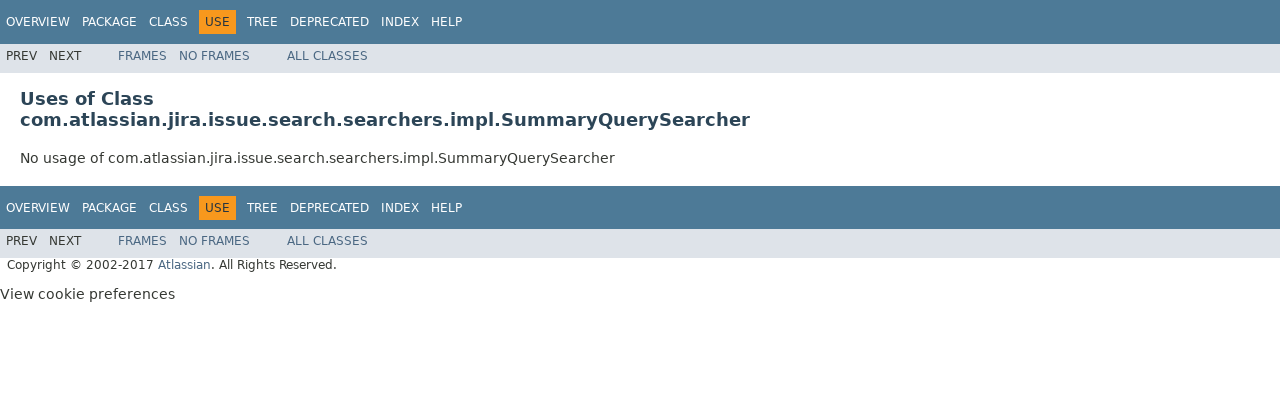

--- FILE ---
content_type: text/html
request_url: https://docs.atlassian.com/software/jira/docs/api/7.6.0-m0124/com/atlassian/jira/issue/search/searchers/impl/class-use/SummaryQuerySearcher.html
body_size: 1447
content:
<!DOCTYPE HTML PUBLIC "-//W3C//DTD HTML 4.01 Transitional//EN" "http://www.w3.org/TR/html4/loose.dtd">
<!-- NewPage -->
<html lang="en">
<head>
<!-- Generated by javadoc (1.8.0_131) on Tue Oct 03 09:19:57 UTC 2017 -->
<meta http-equiv="Content-Type" content="text/html; charset=UTF-8">
<title>Uses of Class com.atlassian.jira.issue.search.searchers.impl.SummaryQuerySearcher (Atlassian JIRA 7.6.0-m0124 API)</title>
<meta name="date" content="2017-10-03">
<link rel="stylesheet" type="text/css" href="../../../../../../../../stylesheet.css" title="Style">
<script type="text/javascript" src="../../../../../../../../script.js"></script>
   <script type="text/javascript" src="https://atl-global.atlassian.com/js/atl-global.min.js"></script>   <script class="optanon-category-2" type="text/plain">ace.analytics.Initializer.initWithPageAnalytics('BpJ1LB9DeVf9cx42UDsc5VCqZvJQ60dC');</script>   <style>     body .optanon-alert-box-wrapper 
     { 
       width: auto; 
       margin-right: 12px; 
     }   </style>   <script type="text/javascript" src="https://cdn.cookielaw.org/consent/141bbadf-8293-4d74-9552-81ec52e16c66.js"></script>   <script type="text/javascript">   window.addEventListener('load', function () { 
          const toggle = document.createElement('a'); 
          toggle.className = 'optanon-toggle-display'; 
          toggle.innerText = 'View cookie preferences'; 
          toggle.style.cursor = 'pointer';  
          if (document.getElementsByClassName('gc-documentation').length) { 
            toggle.style.marginBottom = '20px'; 
           toggle.style.marginLeft =  '30px'; 
            toggle.style.display = 'inline-block'; 
            const docContent = document.getElementById('doc-content'); 
            docContent.appendChild(toggle); 
          } else if (document.querySelectorAll('nav.wy-nav-side .wy-menu').length) { 
            const sideNavMenu = document.querySelectorAll('nav.wy-nav-side .wy-menu')[0].firstElementChild; 
            sideNavMenu.appendChild(toggle); 
          } else { 
            toggle.style.marginBottom = '20px'; 
            toggle.style.display = 'inline-block'; 
            document.body.appendChild(toggle); 
          } 
        }); 
   
   </script>   </head>
<body>
<script type="text/javascript"><!--
    try {
        if (location.href.indexOf('is-external=true') == -1) {
            parent.document.title="Uses of Class com.atlassian.jira.issue.search.searchers.impl.SummaryQuerySearcher (Atlassian JIRA 7.6.0-m0124 API)";
        }
    }
    catch(err) {
    }
//-->
</script>
<noscript>
<div>JavaScript is disabled on your browser.</div>
</noscript>
<!-- ========= START OF TOP NAVBAR ======= -->
<div class="topNav"><a name="navbar.top">
<!--   -->
</a>
<div class="skipNav"><a href="#skip.navbar.top" title="Skip navigation links">Skip navigation links</a></div>
<a name="navbar.top.firstrow">
<!--   -->
</a>
<ul class="navList" title="Navigation">
<li><a href="../../../../../../../../overview-summary.html">Overview</a></li>
<li><a href="../package-summary.html">Package</a></li>
<li><a href="../../../../../../../../com/atlassian/jira/issue/search/searchers/impl/SummaryQuerySearcher.html" title="class in com.atlassian.jira.issue.search.searchers.impl">Class</a></li>
<li class="navBarCell1Rev">Use</li>
<li><a href="../package-tree.html">Tree</a></li>
<li><a href="../../../../../../../../deprecated-list.html">Deprecated</a></li>
<li><a href="../../../../../../../../index-all.html">Index</a></li>
<li><a href="../../../../../../../../help-doc.html">Help</a></li>
</ul>
</div>
<div class="subNav">
<ul class="navList">
<li>Prev</li>
<li>Next</li>
</ul>
<ul class="navList">
<li><a href="../../../../../../../../index.html?com/atlassian/jira/issue/search/searchers/impl/class-use/SummaryQuerySearcher.html" target="_top">Frames</a></li>
<li><a href="SummaryQuerySearcher.html" target="_top">No&nbsp;Frames</a></li>
</ul>
<ul class="navList" id="allclasses_navbar_top">
<li><a href="../../../../../../../../allclasses-noframe.html">All&nbsp;Classes</a></li>
</ul>
<div>
<script type="text/javascript"><!--
  allClassesLink = document.getElementById("allclasses_navbar_top");
  if(window==top) {
    allClassesLink.style.display = "block";
  }
  else {
    allClassesLink.style.display = "none";
  }
  //-->
</script>
</div>
<a name="skip.navbar.top">
<!--   -->
</a></div>
<!-- ========= END OF TOP NAVBAR ========= -->
<div class="header">
<h2 title="Uses of Class com.atlassian.jira.issue.search.searchers.impl.SummaryQuerySearcher" class="title">Uses of Class<br>com.atlassian.jira.issue.search.searchers.impl.SummaryQuerySearcher</h2>
</div>
<div class="classUseContainer">No usage of com.atlassian.jira.issue.search.searchers.impl.SummaryQuerySearcher</div>
<!-- ======= START OF BOTTOM NAVBAR ====== -->
<div class="bottomNav"><a name="navbar.bottom">
<!--   -->
</a>
<div class="skipNav"><a href="#skip.navbar.bottom" title="Skip navigation links">Skip navigation links</a></div>
<a name="navbar.bottom.firstrow">
<!--   -->
</a>
<ul class="navList" title="Navigation">
<li><a href="../../../../../../../../overview-summary.html">Overview</a></li>
<li><a href="../package-summary.html">Package</a></li>
<li><a href="../../../../../../../../com/atlassian/jira/issue/search/searchers/impl/SummaryQuerySearcher.html" title="class in com.atlassian.jira.issue.search.searchers.impl">Class</a></li>
<li class="navBarCell1Rev">Use</li>
<li><a href="../package-tree.html">Tree</a></li>
<li><a href="../../../../../../../../deprecated-list.html">Deprecated</a></li>
<li><a href="../../../../../../../../index-all.html">Index</a></li>
<li><a href="../../../../../../../../help-doc.html">Help</a></li>
</ul>
</div>
<div class="subNav">
<ul class="navList">
<li>Prev</li>
<li>Next</li>
</ul>
<ul class="navList">
<li><a href="../../../../../../../../index.html?com/atlassian/jira/issue/search/searchers/impl/class-use/SummaryQuerySearcher.html" target="_top">Frames</a></li>
<li><a href="SummaryQuerySearcher.html" target="_top">No&nbsp;Frames</a></li>
</ul>
<ul class="navList" id="allclasses_navbar_bottom">
<li><a href="../../../../../../../../allclasses-noframe.html">All&nbsp;Classes</a></li>
</ul>
<div>
<script type="text/javascript"><!--
  allClassesLink = document.getElementById("allclasses_navbar_bottom");
  if(window==top) {
    allClassesLink.style.display = "block";
  }
  else {
    allClassesLink.style.display = "none";
  }
  //-->
</script>
</div>
<a name="skip.navbar.bottom">
<!--   -->
</a></div>
<!-- ======== END OF BOTTOM NAVBAR ======= -->
<p class="legalCopy"><small>Copyright &#169; 2002-2017 <a href="https://www.atlassian.com/">Atlassian</a>. All Rights Reserved.</small></p>
</body>
</html>
